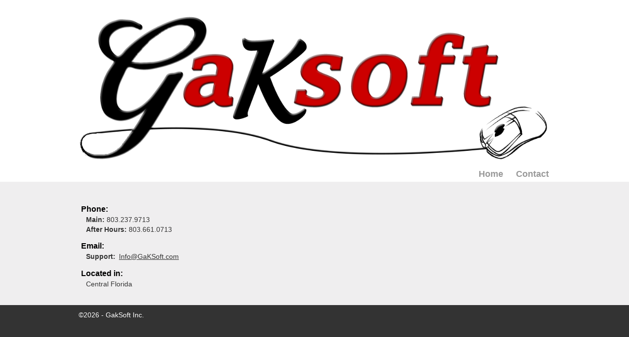

--- FILE ---
content_type: text/html; charset=utf-8
request_url: http://gaksoft.com/Contact.aspx
body_size: 5018
content:


<!DOCTYPE html>
<html lang="en">
<head><meta charset="utf-8" /><title>
	Contact - GakSoft, Inc.
</title><script src="/Scripts/modernizr-2.6.2.js"></script>
<link href="/Content/Site.css" rel="stylesheet"/>
<link href="favicon.ico" rel="shortcut icon" type="image/x-icon" /><meta name="viewport" content="width=device-width" /></head>
<body>
    <form method="post" action="./Contact.aspx" id="ctl01">
<div class="aspNetHidden">
<input type="hidden" name="__EVENTTARGET" id="__EVENTTARGET" value="" />
<input type="hidden" name="__EVENTARGUMENT" id="__EVENTARGUMENT" value="" />
<input type="hidden" name="__VIEWSTATE" id="__VIEWSTATE" value="uQggP/Jg9OA/RJ8t3MOpfiq2wz1UAcj77Z9LtsW0xcGNmVniUKkXAq3ARYVsRqCtfhO76RRWuhAERf0kkcD/gp9KvbKzMLpQ5nwwEVQIswKmlwPQBIVH/ME2ikJ3zmcF9z4sK69dcA7vIJxwk3ByoePV7AgYTtE97HZ0Gk0lVndB3GlxqZ6FyC1m+Ki1TzZiDST/zUPF0iRr8paJfkgXMQ==" />
</div>

<script type="text/javascript">
//<![CDATA[
var theForm = document.forms['ctl01'];
if (!theForm) {
    theForm = document.ctl01;
}
function __doPostBack(eventTarget, eventArgument) {
    if (!theForm.onsubmit || (theForm.onsubmit() != false)) {
        theForm.__EVENTTARGET.value = eventTarget;
        theForm.__EVENTARGUMENT.value = eventArgument;
        theForm.submit();
    }
}
//]]>
</script>



<script src="/bundles/MsAjaxJs?v=J4joXQqg80Lks57qbGfUAfRLic3bXKGafmR6wE4CFtc1" type="text/javascript"></script>
<script type="text/javascript">
//<![CDATA[
if (typeof(Sys) === 'undefined') throw new Error('ASP.NET Ajax client-side framework failed to load.');
//]]>
</script>

<script src="Scripts/jquery-1.8.2.js" type="text/javascript"></script>
<script src="Scripts/jquery-ui-1.8.24.js" type="text/javascript"></script>
<script src="/bundles/WebFormsJs?v=q9E9g87bUDaS624mcBuZsBaM8xn2E5zd-f4FCdIk2cA1" type="text/javascript"></script>
<div class="aspNetHidden">

	<input type="hidden" name="__VIEWSTATEGENERATOR" id="__VIEWSTATEGENERATOR" value="CD2448B2" />
</div>
    <script type="text/javascript">
//<![CDATA[
Sys.WebForms.PageRequestManager._initialize('ctl00$ctl08', 'ctl01', [], [], [], 90, 'ctl00');
//]]>
</script>

    <header>
        <div class="content-wrapper">
            <div class="float-left">

                <img src="Images/GaKSoft-000-cropped-web.png" />
            </div>
            <div class="float-right">

                <nav>
                    <ul id="menu">
                        <li><a href="./">Home</a></li>
 
                        <li><a href="Contact.aspx">Contact</a></li>
                    </ul>
                </nav>
            </div>
        </div>
    </header>
    <div id="body">
        
        <section class="content-wrapper main-content clear-fix">
            
    <meta name='title' content='Software developers experts in migrating legacy systems to .NET languages with SQL Server backend. Full SDLC. Requirements management experts'/>
    <meta name='keywords' content='Xbase, clipper, foxpro, database, dbf, ntx, ado.net provider, SQL Server, Legacy Application Migration'/>
    <meta name='description' content='Software development experts in Legacy application migration from xBase Clipper Foxpro Comix to SQL Server using ASP.NET (VB.NET, C#) and WCF web services. Full SDLC. Also develop in xHarbour and Clipper'/>
    <meta name='categories' content='Xbase, clipper, foxpro, database, dbf, ntx, cdx, ftp, dbv, comix, six, VB.NET, C#, ASP.NET, SQL Server'>
    <meta name='author' content='GaKSoft'/>
    <meta name='distribution' content='global'/>
    <meta name='copyright' content='(c) 2015 GaKSoft Inc. All rights reserved.'/>
    <meta name='revisit-after' content='7 days'/>
    <meta name='rating' content='general'/>
    <meta name='robots' content='index,follow'/>
    <meta http-equiv='Content-Type' content='text/html; charset=iso-8859-1'/>
    <meta http-equiv='expires' content='7 days'/>


    <section class="contact">
        <header>
            <h3>Phone:</h3>
        </header>
        <p>
            <span class="label">Main:</span>
            <span>803.237.9713</span>
        </p>
        <p>
            <span class="label">After Hours:</span>
            <span>803.661.0713</span>
        </p>
    </section>

    <section class="contact">
        <header>
            <h3>Email:</h3>
        </header>
        <p>
            <span class="label">Support:</span>
            <span><a href="mailto:Info@GaKSoft.com">Info@GaKSoft.com</a></span>
        </p>
    </section>

    <section class="contact">
        <header>
            <h3>Located in:</h3>
        </header>
        <p>
            Central Florida
        </p>
    </section>

        </section>
    </div>
    <footer>
        <div class="content-wrapper">
            <div class="float-left">
                <p>&copy;2026 - GakSoft Inc.</p>
            </div>
        </div>
    </footer>
    </form>
</body>
</html>
